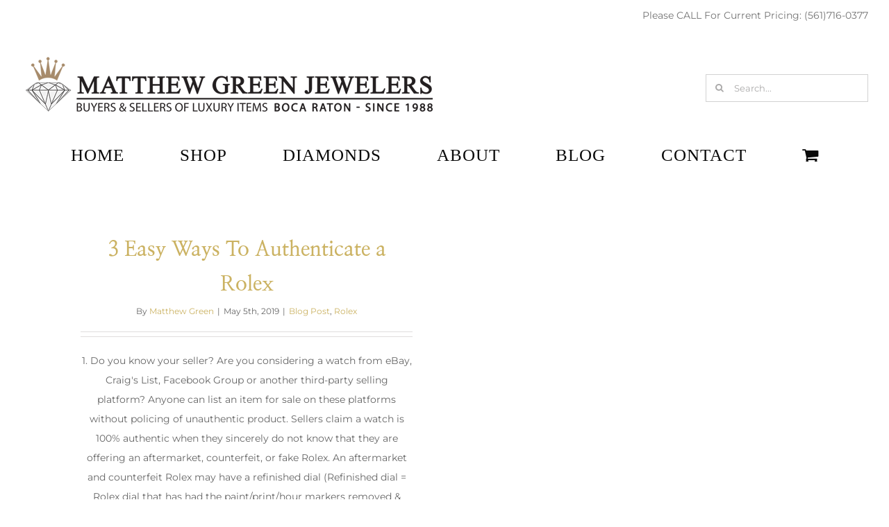

--- FILE ---
content_type: text/html; charset=utf-8
request_url: https://www.google.com/recaptcha/api2/anchor?ar=1&k=6Lfn09MUAAAAADCR3KdOk8rkgOWoygO6_QdyrV9D&co=aHR0cHM6Ly9tYXR0aGV3Z3JlZW5qZXdlbGVycy5jb206NDQz&hl=en&v=PoyoqOPhxBO7pBk68S4YbpHZ&size=invisible&anchor-ms=20000&execute-ms=30000&cb=kcoyp9r8v44f
body_size: 48657
content:
<!DOCTYPE HTML><html dir="ltr" lang="en"><head><meta http-equiv="Content-Type" content="text/html; charset=UTF-8">
<meta http-equiv="X-UA-Compatible" content="IE=edge">
<title>reCAPTCHA</title>
<style type="text/css">
/* cyrillic-ext */
@font-face {
  font-family: 'Roboto';
  font-style: normal;
  font-weight: 400;
  font-stretch: 100%;
  src: url(//fonts.gstatic.com/s/roboto/v48/KFO7CnqEu92Fr1ME7kSn66aGLdTylUAMa3GUBHMdazTgWw.woff2) format('woff2');
  unicode-range: U+0460-052F, U+1C80-1C8A, U+20B4, U+2DE0-2DFF, U+A640-A69F, U+FE2E-FE2F;
}
/* cyrillic */
@font-face {
  font-family: 'Roboto';
  font-style: normal;
  font-weight: 400;
  font-stretch: 100%;
  src: url(//fonts.gstatic.com/s/roboto/v48/KFO7CnqEu92Fr1ME7kSn66aGLdTylUAMa3iUBHMdazTgWw.woff2) format('woff2');
  unicode-range: U+0301, U+0400-045F, U+0490-0491, U+04B0-04B1, U+2116;
}
/* greek-ext */
@font-face {
  font-family: 'Roboto';
  font-style: normal;
  font-weight: 400;
  font-stretch: 100%;
  src: url(//fonts.gstatic.com/s/roboto/v48/KFO7CnqEu92Fr1ME7kSn66aGLdTylUAMa3CUBHMdazTgWw.woff2) format('woff2');
  unicode-range: U+1F00-1FFF;
}
/* greek */
@font-face {
  font-family: 'Roboto';
  font-style: normal;
  font-weight: 400;
  font-stretch: 100%;
  src: url(//fonts.gstatic.com/s/roboto/v48/KFO7CnqEu92Fr1ME7kSn66aGLdTylUAMa3-UBHMdazTgWw.woff2) format('woff2');
  unicode-range: U+0370-0377, U+037A-037F, U+0384-038A, U+038C, U+038E-03A1, U+03A3-03FF;
}
/* math */
@font-face {
  font-family: 'Roboto';
  font-style: normal;
  font-weight: 400;
  font-stretch: 100%;
  src: url(//fonts.gstatic.com/s/roboto/v48/KFO7CnqEu92Fr1ME7kSn66aGLdTylUAMawCUBHMdazTgWw.woff2) format('woff2');
  unicode-range: U+0302-0303, U+0305, U+0307-0308, U+0310, U+0312, U+0315, U+031A, U+0326-0327, U+032C, U+032F-0330, U+0332-0333, U+0338, U+033A, U+0346, U+034D, U+0391-03A1, U+03A3-03A9, U+03B1-03C9, U+03D1, U+03D5-03D6, U+03F0-03F1, U+03F4-03F5, U+2016-2017, U+2034-2038, U+203C, U+2040, U+2043, U+2047, U+2050, U+2057, U+205F, U+2070-2071, U+2074-208E, U+2090-209C, U+20D0-20DC, U+20E1, U+20E5-20EF, U+2100-2112, U+2114-2115, U+2117-2121, U+2123-214F, U+2190, U+2192, U+2194-21AE, U+21B0-21E5, U+21F1-21F2, U+21F4-2211, U+2213-2214, U+2216-22FF, U+2308-230B, U+2310, U+2319, U+231C-2321, U+2336-237A, U+237C, U+2395, U+239B-23B7, U+23D0, U+23DC-23E1, U+2474-2475, U+25AF, U+25B3, U+25B7, U+25BD, U+25C1, U+25CA, U+25CC, U+25FB, U+266D-266F, U+27C0-27FF, U+2900-2AFF, U+2B0E-2B11, U+2B30-2B4C, U+2BFE, U+3030, U+FF5B, U+FF5D, U+1D400-1D7FF, U+1EE00-1EEFF;
}
/* symbols */
@font-face {
  font-family: 'Roboto';
  font-style: normal;
  font-weight: 400;
  font-stretch: 100%;
  src: url(//fonts.gstatic.com/s/roboto/v48/KFO7CnqEu92Fr1ME7kSn66aGLdTylUAMaxKUBHMdazTgWw.woff2) format('woff2');
  unicode-range: U+0001-000C, U+000E-001F, U+007F-009F, U+20DD-20E0, U+20E2-20E4, U+2150-218F, U+2190, U+2192, U+2194-2199, U+21AF, U+21E6-21F0, U+21F3, U+2218-2219, U+2299, U+22C4-22C6, U+2300-243F, U+2440-244A, U+2460-24FF, U+25A0-27BF, U+2800-28FF, U+2921-2922, U+2981, U+29BF, U+29EB, U+2B00-2BFF, U+4DC0-4DFF, U+FFF9-FFFB, U+10140-1018E, U+10190-1019C, U+101A0, U+101D0-101FD, U+102E0-102FB, U+10E60-10E7E, U+1D2C0-1D2D3, U+1D2E0-1D37F, U+1F000-1F0FF, U+1F100-1F1AD, U+1F1E6-1F1FF, U+1F30D-1F30F, U+1F315, U+1F31C, U+1F31E, U+1F320-1F32C, U+1F336, U+1F378, U+1F37D, U+1F382, U+1F393-1F39F, U+1F3A7-1F3A8, U+1F3AC-1F3AF, U+1F3C2, U+1F3C4-1F3C6, U+1F3CA-1F3CE, U+1F3D4-1F3E0, U+1F3ED, U+1F3F1-1F3F3, U+1F3F5-1F3F7, U+1F408, U+1F415, U+1F41F, U+1F426, U+1F43F, U+1F441-1F442, U+1F444, U+1F446-1F449, U+1F44C-1F44E, U+1F453, U+1F46A, U+1F47D, U+1F4A3, U+1F4B0, U+1F4B3, U+1F4B9, U+1F4BB, U+1F4BF, U+1F4C8-1F4CB, U+1F4D6, U+1F4DA, U+1F4DF, U+1F4E3-1F4E6, U+1F4EA-1F4ED, U+1F4F7, U+1F4F9-1F4FB, U+1F4FD-1F4FE, U+1F503, U+1F507-1F50B, U+1F50D, U+1F512-1F513, U+1F53E-1F54A, U+1F54F-1F5FA, U+1F610, U+1F650-1F67F, U+1F687, U+1F68D, U+1F691, U+1F694, U+1F698, U+1F6AD, U+1F6B2, U+1F6B9-1F6BA, U+1F6BC, U+1F6C6-1F6CF, U+1F6D3-1F6D7, U+1F6E0-1F6EA, U+1F6F0-1F6F3, U+1F6F7-1F6FC, U+1F700-1F7FF, U+1F800-1F80B, U+1F810-1F847, U+1F850-1F859, U+1F860-1F887, U+1F890-1F8AD, U+1F8B0-1F8BB, U+1F8C0-1F8C1, U+1F900-1F90B, U+1F93B, U+1F946, U+1F984, U+1F996, U+1F9E9, U+1FA00-1FA6F, U+1FA70-1FA7C, U+1FA80-1FA89, U+1FA8F-1FAC6, U+1FACE-1FADC, U+1FADF-1FAE9, U+1FAF0-1FAF8, U+1FB00-1FBFF;
}
/* vietnamese */
@font-face {
  font-family: 'Roboto';
  font-style: normal;
  font-weight: 400;
  font-stretch: 100%;
  src: url(//fonts.gstatic.com/s/roboto/v48/KFO7CnqEu92Fr1ME7kSn66aGLdTylUAMa3OUBHMdazTgWw.woff2) format('woff2');
  unicode-range: U+0102-0103, U+0110-0111, U+0128-0129, U+0168-0169, U+01A0-01A1, U+01AF-01B0, U+0300-0301, U+0303-0304, U+0308-0309, U+0323, U+0329, U+1EA0-1EF9, U+20AB;
}
/* latin-ext */
@font-face {
  font-family: 'Roboto';
  font-style: normal;
  font-weight: 400;
  font-stretch: 100%;
  src: url(//fonts.gstatic.com/s/roboto/v48/KFO7CnqEu92Fr1ME7kSn66aGLdTylUAMa3KUBHMdazTgWw.woff2) format('woff2');
  unicode-range: U+0100-02BA, U+02BD-02C5, U+02C7-02CC, U+02CE-02D7, U+02DD-02FF, U+0304, U+0308, U+0329, U+1D00-1DBF, U+1E00-1E9F, U+1EF2-1EFF, U+2020, U+20A0-20AB, U+20AD-20C0, U+2113, U+2C60-2C7F, U+A720-A7FF;
}
/* latin */
@font-face {
  font-family: 'Roboto';
  font-style: normal;
  font-weight: 400;
  font-stretch: 100%;
  src: url(//fonts.gstatic.com/s/roboto/v48/KFO7CnqEu92Fr1ME7kSn66aGLdTylUAMa3yUBHMdazQ.woff2) format('woff2');
  unicode-range: U+0000-00FF, U+0131, U+0152-0153, U+02BB-02BC, U+02C6, U+02DA, U+02DC, U+0304, U+0308, U+0329, U+2000-206F, U+20AC, U+2122, U+2191, U+2193, U+2212, U+2215, U+FEFF, U+FFFD;
}
/* cyrillic-ext */
@font-face {
  font-family: 'Roboto';
  font-style: normal;
  font-weight: 500;
  font-stretch: 100%;
  src: url(//fonts.gstatic.com/s/roboto/v48/KFO7CnqEu92Fr1ME7kSn66aGLdTylUAMa3GUBHMdazTgWw.woff2) format('woff2');
  unicode-range: U+0460-052F, U+1C80-1C8A, U+20B4, U+2DE0-2DFF, U+A640-A69F, U+FE2E-FE2F;
}
/* cyrillic */
@font-face {
  font-family: 'Roboto';
  font-style: normal;
  font-weight: 500;
  font-stretch: 100%;
  src: url(//fonts.gstatic.com/s/roboto/v48/KFO7CnqEu92Fr1ME7kSn66aGLdTylUAMa3iUBHMdazTgWw.woff2) format('woff2');
  unicode-range: U+0301, U+0400-045F, U+0490-0491, U+04B0-04B1, U+2116;
}
/* greek-ext */
@font-face {
  font-family: 'Roboto';
  font-style: normal;
  font-weight: 500;
  font-stretch: 100%;
  src: url(//fonts.gstatic.com/s/roboto/v48/KFO7CnqEu92Fr1ME7kSn66aGLdTylUAMa3CUBHMdazTgWw.woff2) format('woff2');
  unicode-range: U+1F00-1FFF;
}
/* greek */
@font-face {
  font-family: 'Roboto';
  font-style: normal;
  font-weight: 500;
  font-stretch: 100%;
  src: url(//fonts.gstatic.com/s/roboto/v48/KFO7CnqEu92Fr1ME7kSn66aGLdTylUAMa3-UBHMdazTgWw.woff2) format('woff2');
  unicode-range: U+0370-0377, U+037A-037F, U+0384-038A, U+038C, U+038E-03A1, U+03A3-03FF;
}
/* math */
@font-face {
  font-family: 'Roboto';
  font-style: normal;
  font-weight: 500;
  font-stretch: 100%;
  src: url(//fonts.gstatic.com/s/roboto/v48/KFO7CnqEu92Fr1ME7kSn66aGLdTylUAMawCUBHMdazTgWw.woff2) format('woff2');
  unicode-range: U+0302-0303, U+0305, U+0307-0308, U+0310, U+0312, U+0315, U+031A, U+0326-0327, U+032C, U+032F-0330, U+0332-0333, U+0338, U+033A, U+0346, U+034D, U+0391-03A1, U+03A3-03A9, U+03B1-03C9, U+03D1, U+03D5-03D6, U+03F0-03F1, U+03F4-03F5, U+2016-2017, U+2034-2038, U+203C, U+2040, U+2043, U+2047, U+2050, U+2057, U+205F, U+2070-2071, U+2074-208E, U+2090-209C, U+20D0-20DC, U+20E1, U+20E5-20EF, U+2100-2112, U+2114-2115, U+2117-2121, U+2123-214F, U+2190, U+2192, U+2194-21AE, U+21B0-21E5, U+21F1-21F2, U+21F4-2211, U+2213-2214, U+2216-22FF, U+2308-230B, U+2310, U+2319, U+231C-2321, U+2336-237A, U+237C, U+2395, U+239B-23B7, U+23D0, U+23DC-23E1, U+2474-2475, U+25AF, U+25B3, U+25B7, U+25BD, U+25C1, U+25CA, U+25CC, U+25FB, U+266D-266F, U+27C0-27FF, U+2900-2AFF, U+2B0E-2B11, U+2B30-2B4C, U+2BFE, U+3030, U+FF5B, U+FF5D, U+1D400-1D7FF, U+1EE00-1EEFF;
}
/* symbols */
@font-face {
  font-family: 'Roboto';
  font-style: normal;
  font-weight: 500;
  font-stretch: 100%;
  src: url(//fonts.gstatic.com/s/roboto/v48/KFO7CnqEu92Fr1ME7kSn66aGLdTylUAMaxKUBHMdazTgWw.woff2) format('woff2');
  unicode-range: U+0001-000C, U+000E-001F, U+007F-009F, U+20DD-20E0, U+20E2-20E4, U+2150-218F, U+2190, U+2192, U+2194-2199, U+21AF, U+21E6-21F0, U+21F3, U+2218-2219, U+2299, U+22C4-22C6, U+2300-243F, U+2440-244A, U+2460-24FF, U+25A0-27BF, U+2800-28FF, U+2921-2922, U+2981, U+29BF, U+29EB, U+2B00-2BFF, U+4DC0-4DFF, U+FFF9-FFFB, U+10140-1018E, U+10190-1019C, U+101A0, U+101D0-101FD, U+102E0-102FB, U+10E60-10E7E, U+1D2C0-1D2D3, U+1D2E0-1D37F, U+1F000-1F0FF, U+1F100-1F1AD, U+1F1E6-1F1FF, U+1F30D-1F30F, U+1F315, U+1F31C, U+1F31E, U+1F320-1F32C, U+1F336, U+1F378, U+1F37D, U+1F382, U+1F393-1F39F, U+1F3A7-1F3A8, U+1F3AC-1F3AF, U+1F3C2, U+1F3C4-1F3C6, U+1F3CA-1F3CE, U+1F3D4-1F3E0, U+1F3ED, U+1F3F1-1F3F3, U+1F3F5-1F3F7, U+1F408, U+1F415, U+1F41F, U+1F426, U+1F43F, U+1F441-1F442, U+1F444, U+1F446-1F449, U+1F44C-1F44E, U+1F453, U+1F46A, U+1F47D, U+1F4A3, U+1F4B0, U+1F4B3, U+1F4B9, U+1F4BB, U+1F4BF, U+1F4C8-1F4CB, U+1F4D6, U+1F4DA, U+1F4DF, U+1F4E3-1F4E6, U+1F4EA-1F4ED, U+1F4F7, U+1F4F9-1F4FB, U+1F4FD-1F4FE, U+1F503, U+1F507-1F50B, U+1F50D, U+1F512-1F513, U+1F53E-1F54A, U+1F54F-1F5FA, U+1F610, U+1F650-1F67F, U+1F687, U+1F68D, U+1F691, U+1F694, U+1F698, U+1F6AD, U+1F6B2, U+1F6B9-1F6BA, U+1F6BC, U+1F6C6-1F6CF, U+1F6D3-1F6D7, U+1F6E0-1F6EA, U+1F6F0-1F6F3, U+1F6F7-1F6FC, U+1F700-1F7FF, U+1F800-1F80B, U+1F810-1F847, U+1F850-1F859, U+1F860-1F887, U+1F890-1F8AD, U+1F8B0-1F8BB, U+1F8C0-1F8C1, U+1F900-1F90B, U+1F93B, U+1F946, U+1F984, U+1F996, U+1F9E9, U+1FA00-1FA6F, U+1FA70-1FA7C, U+1FA80-1FA89, U+1FA8F-1FAC6, U+1FACE-1FADC, U+1FADF-1FAE9, U+1FAF0-1FAF8, U+1FB00-1FBFF;
}
/* vietnamese */
@font-face {
  font-family: 'Roboto';
  font-style: normal;
  font-weight: 500;
  font-stretch: 100%;
  src: url(//fonts.gstatic.com/s/roboto/v48/KFO7CnqEu92Fr1ME7kSn66aGLdTylUAMa3OUBHMdazTgWw.woff2) format('woff2');
  unicode-range: U+0102-0103, U+0110-0111, U+0128-0129, U+0168-0169, U+01A0-01A1, U+01AF-01B0, U+0300-0301, U+0303-0304, U+0308-0309, U+0323, U+0329, U+1EA0-1EF9, U+20AB;
}
/* latin-ext */
@font-face {
  font-family: 'Roboto';
  font-style: normal;
  font-weight: 500;
  font-stretch: 100%;
  src: url(//fonts.gstatic.com/s/roboto/v48/KFO7CnqEu92Fr1ME7kSn66aGLdTylUAMa3KUBHMdazTgWw.woff2) format('woff2');
  unicode-range: U+0100-02BA, U+02BD-02C5, U+02C7-02CC, U+02CE-02D7, U+02DD-02FF, U+0304, U+0308, U+0329, U+1D00-1DBF, U+1E00-1E9F, U+1EF2-1EFF, U+2020, U+20A0-20AB, U+20AD-20C0, U+2113, U+2C60-2C7F, U+A720-A7FF;
}
/* latin */
@font-face {
  font-family: 'Roboto';
  font-style: normal;
  font-weight: 500;
  font-stretch: 100%;
  src: url(//fonts.gstatic.com/s/roboto/v48/KFO7CnqEu92Fr1ME7kSn66aGLdTylUAMa3yUBHMdazQ.woff2) format('woff2');
  unicode-range: U+0000-00FF, U+0131, U+0152-0153, U+02BB-02BC, U+02C6, U+02DA, U+02DC, U+0304, U+0308, U+0329, U+2000-206F, U+20AC, U+2122, U+2191, U+2193, U+2212, U+2215, U+FEFF, U+FFFD;
}
/* cyrillic-ext */
@font-face {
  font-family: 'Roboto';
  font-style: normal;
  font-weight: 900;
  font-stretch: 100%;
  src: url(//fonts.gstatic.com/s/roboto/v48/KFO7CnqEu92Fr1ME7kSn66aGLdTylUAMa3GUBHMdazTgWw.woff2) format('woff2');
  unicode-range: U+0460-052F, U+1C80-1C8A, U+20B4, U+2DE0-2DFF, U+A640-A69F, U+FE2E-FE2F;
}
/* cyrillic */
@font-face {
  font-family: 'Roboto';
  font-style: normal;
  font-weight: 900;
  font-stretch: 100%;
  src: url(//fonts.gstatic.com/s/roboto/v48/KFO7CnqEu92Fr1ME7kSn66aGLdTylUAMa3iUBHMdazTgWw.woff2) format('woff2');
  unicode-range: U+0301, U+0400-045F, U+0490-0491, U+04B0-04B1, U+2116;
}
/* greek-ext */
@font-face {
  font-family: 'Roboto';
  font-style: normal;
  font-weight: 900;
  font-stretch: 100%;
  src: url(//fonts.gstatic.com/s/roboto/v48/KFO7CnqEu92Fr1ME7kSn66aGLdTylUAMa3CUBHMdazTgWw.woff2) format('woff2');
  unicode-range: U+1F00-1FFF;
}
/* greek */
@font-face {
  font-family: 'Roboto';
  font-style: normal;
  font-weight: 900;
  font-stretch: 100%;
  src: url(//fonts.gstatic.com/s/roboto/v48/KFO7CnqEu92Fr1ME7kSn66aGLdTylUAMa3-UBHMdazTgWw.woff2) format('woff2');
  unicode-range: U+0370-0377, U+037A-037F, U+0384-038A, U+038C, U+038E-03A1, U+03A3-03FF;
}
/* math */
@font-face {
  font-family: 'Roboto';
  font-style: normal;
  font-weight: 900;
  font-stretch: 100%;
  src: url(//fonts.gstatic.com/s/roboto/v48/KFO7CnqEu92Fr1ME7kSn66aGLdTylUAMawCUBHMdazTgWw.woff2) format('woff2');
  unicode-range: U+0302-0303, U+0305, U+0307-0308, U+0310, U+0312, U+0315, U+031A, U+0326-0327, U+032C, U+032F-0330, U+0332-0333, U+0338, U+033A, U+0346, U+034D, U+0391-03A1, U+03A3-03A9, U+03B1-03C9, U+03D1, U+03D5-03D6, U+03F0-03F1, U+03F4-03F5, U+2016-2017, U+2034-2038, U+203C, U+2040, U+2043, U+2047, U+2050, U+2057, U+205F, U+2070-2071, U+2074-208E, U+2090-209C, U+20D0-20DC, U+20E1, U+20E5-20EF, U+2100-2112, U+2114-2115, U+2117-2121, U+2123-214F, U+2190, U+2192, U+2194-21AE, U+21B0-21E5, U+21F1-21F2, U+21F4-2211, U+2213-2214, U+2216-22FF, U+2308-230B, U+2310, U+2319, U+231C-2321, U+2336-237A, U+237C, U+2395, U+239B-23B7, U+23D0, U+23DC-23E1, U+2474-2475, U+25AF, U+25B3, U+25B7, U+25BD, U+25C1, U+25CA, U+25CC, U+25FB, U+266D-266F, U+27C0-27FF, U+2900-2AFF, U+2B0E-2B11, U+2B30-2B4C, U+2BFE, U+3030, U+FF5B, U+FF5D, U+1D400-1D7FF, U+1EE00-1EEFF;
}
/* symbols */
@font-face {
  font-family: 'Roboto';
  font-style: normal;
  font-weight: 900;
  font-stretch: 100%;
  src: url(//fonts.gstatic.com/s/roboto/v48/KFO7CnqEu92Fr1ME7kSn66aGLdTylUAMaxKUBHMdazTgWw.woff2) format('woff2');
  unicode-range: U+0001-000C, U+000E-001F, U+007F-009F, U+20DD-20E0, U+20E2-20E4, U+2150-218F, U+2190, U+2192, U+2194-2199, U+21AF, U+21E6-21F0, U+21F3, U+2218-2219, U+2299, U+22C4-22C6, U+2300-243F, U+2440-244A, U+2460-24FF, U+25A0-27BF, U+2800-28FF, U+2921-2922, U+2981, U+29BF, U+29EB, U+2B00-2BFF, U+4DC0-4DFF, U+FFF9-FFFB, U+10140-1018E, U+10190-1019C, U+101A0, U+101D0-101FD, U+102E0-102FB, U+10E60-10E7E, U+1D2C0-1D2D3, U+1D2E0-1D37F, U+1F000-1F0FF, U+1F100-1F1AD, U+1F1E6-1F1FF, U+1F30D-1F30F, U+1F315, U+1F31C, U+1F31E, U+1F320-1F32C, U+1F336, U+1F378, U+1F37D, U+1F382, U+1F393-1F39F, U+1F3A7-1F3A8, U+1F3AC-1F3AF, U+1F3C2, U+1F3C4-1F3C6, U+1F3CA-1F3CE, U+1F3D4-1F3E0, U+1F3ED, U+1F3F1-1F3F3, U+1F3F5-1F3F7, U+1F408, U+1F415, U+1F41F, U+1F426, U+1F43F, U+1F441-1F442, U+1F444, U+1F446-1F449, U+1F44C-1F44E, U+1F453, U+1F46A, U+1F47D, U+1F4A3, U+1F4B0, U+1F4B3, U+1F4B9, U+1F4BB, U+1F4BF, U+1F4C8-1F4CB, U+1F4D6, U+1F4DA, U+1F4DF, U+1F4E3-1F4E6, U+1F4EA-1F4ED, U+1F4F7, U+1F4F9-1F4FB, U+1F4FD-1F4FE, U+1F503, U+1F507-1F50B, U+1F50D, U+1F512-1F513, U+1F53E-1F54A, U+1F54F-1F5FA, U+1F610, U+1F650-1F67F, U+1F687, U+1F68D, U+1F691, U+1F694, U+1F698, U+1F6AD, U+1F6B2, U+1F6B9-1F6BA, U+1F6BC, U+1F6C6-1F6CF, U+1F6D3-1F6D7, U+1F6E0-1F6EA, U+1F6F0-1F6F3, U+1F6F7-1F6FC, U+1F700-1F7FF, U+1F800-1F80B, U+1F810-1F847, U+1F850-1F859, U+1F860-1F887, U+1F890-1F8AD, U+1F8B0-1F8BB, U+1F8C0-1F8C1, U+1F900-1F90B, U+1F93B, U+1F946, U+1F984, U+1F996, U+1F9E9, U+1FA00-1FA6F, U+1FA70-1FA7C, U+1FA80-1FA89, U+1FA8F-1FAC6, U+1FACE-1FADC, U+1FADF-1FAE9, U+1FAF0-1FAF8, U+1FB00-1FBFF;
}
/* vietnamese */
@font-face {
  font-family: 'Roboto';
  font-style: normal;
  font-weight: 900;
  font-stretch: 100%;
  src: url(//fonts.gstatic.com/s/roboto/v48/KFO7CnqEu92Fr1ME7kSn66aGLdTylUAMa3OUBHMdazTgWw.woff2) format('woff2');
  unicode-range: U+0102-0103, U+0110-0111, U+0128-0129, U+0168-0169, U+01A0-01A1, U+01AF-01B0, U+0300-0301, U+0303-0304, U+0308-0309, U+0323, U+0329, U+1EA0-1EF9, U+20AB;
}
/* latin-ext */
@font-face {
  font-family: 'Roboto';
  font-style: normal;
  font-weight: 900;
  font-stretch: 100%;
  src: url(//fonts.gstatic.com/s/roboto/v48/KFO7CnqEu92Fr1ME7kSn66aGLdTylUAMa3KUBHMdazTgWw.woff2) format('woff2');
  unicode-range: U+0100-02BA, U+02BD-02C5, U+02C7-02CC, U+02CE-02D7, U+02DD-02FF, U+0304, U+0308, U+0329, U+1D00-1DBF, U+1E00-1E9F, U+1EF2-1EFF, U+2020, U+20A0-20AB, U+20AD-20C0, U+2113, U+2C60-2C7F, U+A720-A7FF;
}
/* latin */
@font-face {
  font-family: 'Roboto';
  font-style: normal;
  font-weight: 900;
  font-stretch: 100%;
  src: url(//fonts.gstatic.com/s/roboto/v48/KFO7CnqEu92Fr1ME7kSn66aGLdTylUAMa3yUBHMdazQ.woff2) format('woff2');
  unicode-range: U+0000-00FF, U+0131, U+0152-0153, U+02BB-02BC, U+02C6, U+02DA, U+02DC, U+0304, U+0308, U+0329, U+2000-206F, U+20AC, U+2122, U+2191, U+2193, U+2212, U+2215, U+FEFF, U+FFFD;
}

</style>
<link rel="stylesheet" type="text/css" href="https://www.gstatic.com/recaptcha/releases/PoyoqOPhxBO7pBk68S4YbpHZ/styles__ltr.css">
<script nonce="w5U-576OK4oKgX1bVntCcg" type="text/javascript">window['__recaptcha_api'] = 'https://www.google.com/recaptcha/api2/';</script>
<script type="text/javascript" src="https://www.gstatic.com/recaptcha/releases/PoyoqOPhxBO7pBk68S4YbpHZ/recaptcha__en.js" nonce="w5U-576OK4oKgX1bVntCcg">
      
    </script></head>
<body><div id="rc-anchor-alert" class="rc-anchor-alert"></div>
<input type="hidden" id="recaptcha-token" value="[base64]">
<script type="text/javascript" nonce="w5U-576OK4oKgX1bVntCcg">
      recaptcha.anchor.Main.init("[\x22ainput\x22,[\x22bgdata\x22,\x22\x22,\[base64]/[base64]/UltIKytdPWE6KGE8MjA0OD9SW0grK109YT4+NnwxOTI6KChhJjY0NTEyKT09NTUyOTYmJnErMTxoLmxlbmd0aCYmKGguY2hhckNvZGVBdChxKzEpJjY0NTEyKT09NTYzMjA/[base64]/MjU1OlI/[base64]/[base64]/[base64]/[base64]/[base64]/[base64]/[base64]/[base64]/[base64]/[base64]\x22,\[base64]\\u003d\x22,\x22wrXCt8KLfsOzccOUw5zCu8KDHsOFEsKYw7Yewos+wp7CiMKRw54hwp5Hw6TDhcKTIMKRWcKRZBzDlMKdw50FFFXCksOOAH3DhRLDtWLCnHIRfxTCqRTDjWVpOkZVY8OcZMOjw5xoN1TCjxtMAcKGbjZ8wo8Hw6bDkMKmMsKwwoPCvMKfw7NBw6ZaNcK8E3/DvcONT8Onw5TDixfClcO1wo4GGsO/GQ7CksOhEHZgHcOLw47CmQzDjsOgBE4HwonDumbCucOWwrzDq8ONfxbDh8Kcwq7CvHvCnWYcw6rDlsKpwroyw6g+wqzCrsKSwpLDrVfDqcKTwpnDn0t7wqhpw7URw5nDusK8esKBw58JCMOMX8KRaA/CjMKZwoATw7fCtj3CmDoDSAzCniIbwoLDgDc7dyfCuxTCp8ODf8KBwo8aRhzDh8KnP3g5w6DCm8OOw4TCtMKfRMOwwpFzNlvCucOtRGMyw47Crl7ChcKbw4jDvWzDgkXCg8KhdXdyO8Krw7weBmnDs8K6wr4rMGDCvsKLQsKQDjgIDsK/[base64]/wphJfyJ2UHRVwoMlw7TDusK+K8KjwpjDkE/Cu8OMNMOew7djw5ENw6w4bExJTBvDsBNWYsKkwolodjzDrsOXYk9+w6NhQcOwAsO0Zw00w7MxH8O2w5bClsKiZw/Cg8OmGmwzw7Q6Qy17dsK+wqLCn3BjPMOtw7bCrMKVwpvDuBXChcOew7XDlMOdR8O8woXDvsO3DsKewrvDk8OXw4ASdMOvwqwZw4jCnixIwrs4w5scwrE/WAXCuy1Lw78dRMOfZsOifcKVw6ZUA8KcUMKgw4TCk8OJTcKDw7XCuSkdbinCmU3DmxbCscKhwoFawrISwoEvNsKdwrJCw5RnDULCg8OUwqPCq8OdwqPDi8OLwo/Dl3TCj8KIw7FMw6IIw7DDiELCkA3CkCgoe8Omw4Rhw5TDihjDmFbCgTMLAVzDnmbDrWQHw5wuRU7Ch8OPw6/DvMOcwqtzDMOoEcO0L8O4TcKjwoUbw54tAcOlw4Qbwo/DvXwMLsOndsO4F8KRNgPCoMKMDQHCu8KNwqrCsVTCg3MwU8Okwq7ChSwkWBx/wpvCpcOMwo4rw7ECwr3Cuy4ow5/[base64]/DqsKBw4bDsBHCuMKEw5VLwr/DtTBDLV40A3NAw5MNw5nCmC7CmQvDqVBsw5pKE0YUEAnDncOaGMOQw6NYEiVsST3DpcKMexx5XkcHY8OXSsKOMA4mcQLChMOuf8KaFmBVbBBmQDdAw63DkQhJO8KHwpjCmR/CqDB2w6orwogSOmcMw7zCskzCmHrDocO7w4wew7wgSsOvw4EDwofCk8KGFnnCgcO5ZsK2NMKYwr/CtcOfw4LDhQ/DmQU9OUjCpAlCKV/Cp8Ogw5Y6wr/[base64]/[base64]/[base64]/Cj8KFO8OowoU4wq3Du8K4wqvCtcKSOhoQwpVoX1TDrnLCoV7CtBLDjEbDjcOYSCYbw5jCh1bDoHAARSnCqcOGO8OtwoXCsMKRA8O7w5jDjcOKw7xIWWY+Z2o8ZxAYw6HDv8Oiw6/DvFIkch45wqXCvBxGeMOMfUZqbsOqB3gVbgLCrMONwogJCljDpkzDm1XChcO8cMOFw5g/X8Ouw6nDvkzCqBXClzLDicKqIH0cwoxhwq3CmVTDuSotw6NjEnsbKsKcBsO6w7bCksOBRXfDu8KaXsO5wrUmRcKtw7oCw4TDvzIrfsKKSSR7T8Ofwq1rw7/CkQ/CqX4VbWTDm8K1wrUUwqPCr37Cs8KGwpF+w4MLAALCogZuwqHCk8KrO8KEw5lFw756a8O/VFAkw6bCjCjDhcO1w7wdSnIjUFXCmlPCkBQ9wpjDrT3Cp8Omb1jCmcKQf3jCrcORDR5nwr7DvMKRwo/[base64]/Z8OxwrAfYi5Gw77DuGjDo8KWQMK8ISvDqcKbw6/DpX8DwoN0WcOZw4sfw6R3FsKvcsOmwp13Ck1fZcO6wp1jEsKvw4rDtcKBF8K5J8KTwq3CjFN3ORQWwphqaF/ChD/DlkMJwpTDpxoJSMOnw6HCjMOswro9wobCjENTT8OSXcKxwrNRw5/DvMOEwrjCpsK2w7/CrcKAbXHCtDN4YsOFFV0nMsO+OcKYwp7DqMOVQgjCsHzDvQPCix1VwpBGw58bJcOlwrbDrjwGPkFHw4AoPn9gwpDCm0pyw7AmwodHwokpIcKESy8pw5HDlG/Cu8O4wozCisOwwot0ASTCnkc/w5zCpMO7wo1zwosBwpDDtHbDh1fCpsOHVcK5wrA/SzBNU8OqTsK5aH9JfX5ZeMOUH8OhSMOzwoFYFTZBwofCtcK7Z8OXBMOkwrXCsMKlw6TCgUnDkikCdcO/WMKuP8OjKMOSB8KEwoMOwrxQw4nDvcOqaQZLf8Kiw43Ch3HDvWhJN8KoPhoCEm3DsGAeQWDDlSDDpMKUw6/CjFJOwqDCiWhUSnF4dMO8w58+w5NYwr5HIXLDs14lwpcdV0fCjEvDg1vDtsK8w6nCgREzGMOkwqTCl8OcIUNMY3Zgw5YePMOdwpPCo21XwqBAaxs+w5BLw6PCoz0NUTYSw7weccK2LsKwwoXDj8K5w7t4w6/[base64]/Ci2lfwpPDssKHTiEiXMK5RGnDtRTCt8OVC8OxIUbCt03CvsKXdsKLwo1xwoLCrsKwImDCocOQYz1NwqdDHRrDo0/DiivDr2LCv3VFw6wgw51+w5t/[base64]/DtgzCvWLCuVTDm0zDlG/Du2QgDz3Dn1rCs21NccKrwp1Wwr4qwrZgwqUTwoJZZ8KlIRrDnhN0TcKcwr4NbTBVw7N0MsKqw59gw4zCrcOAwrZIFcOowroODcOfwpDDrsKdwrfCtzV2w4LDsjcgJcKMK8KyZMKmw6BqwokLw5pUYV/Cg8O2A2DCjsKmJUBWw5rCkQQFe3bCq8OTw6ogw6UCOTFbZMOnwp3DkEbDoMOMd8KOVsKrPMOUfjTCiMKqw6rDkQIvw6nDv8KrwrHDix95wrjCqMKbwppNwpZAw57DvEc6NkbClsKXTcOUw64Dw7rDgQvCjHAfw74uw73CqDzDoHBJAcO/PHDDk8ONMArDuQBiIcKGw4/DgMK7WcKua0BIw5t7eMKKw4HChcKuw5bCn8KFXBshwprCrjJsJcK/w5TClClsEmvDqMKTwpgJw4nDswdiKMK0w6HClwHDrxB9wqDDu8OJw6bCk8OTw7h+RcOxV3Q0acKYQ1ZGaUBxw4fCthZFwoxmwqJzw6vCmCR3worDvTguwrlZwrlTYATDtsKpwotOw7ptPx9bw59pw67DnsKAMwJELk/DikLCp8K8wr7DlQU2w5kGw7vDjzPDgMK8w7nCtVM7w59dw6shcsO/wqDDsj7Do003ZnhFwqDCozTDvDjCmQ5HwqjCmTHDrUYxw7R9w6rDngPDusKCbMKRwpnDvcOtw6o0PmV2w5VLFcKuwozCjETClcKuw406wpXCjsOpw43CigFqw4vDhi5pOsORESRKwrzDlcOBw4/DlB9xVMOOAcOdw69xXsOFMF5iwqUxYMOdw7gPw4NPw5fCimgHw5/Dp8Kcw6vCmcOpCEEXCcO3NRjDiWPDvCUbwrvDucKDw7bDvBjDpMKZIw/[base64]/Cv8ODAcOuw75iwq3DiMOXw4Ygw4TCt1DDusOXVG5zwqvCo0I+LcKOOcOPwobCmcOAw7XDqjbCs8KeR2gdw7/DoUvCin/DqGrDm8KKwoF6wpbCvMK0wqVxfyUTB8OOT20FwrrDtgRNVkZ0aMOqSMKvwoLDvSI7wqLDtRE7w4nDm8ODw5pIwqvCrGLCoHHCs8KhEcKKMsOiw5UlwqNswqDCiMO3VXNhbB/CkMKxw556w7nDqB0Vw5V8LcOcwpDCncKSOMKRwqvDjsKsw6MowospMgo8wpYhHVfDl2PDnMO6SXbCj0nDpQ5BP8OQw7TDvmIIwojCr8KiPXN3w6LDosOuXMKWCwHCjh/DljJIwpF1QBDCgMOxw4IYIUjDkSrCo8OmcVjCsMKlABstCcKpFkNgwr/Dv8KHSUsZwoVBQjdJw740KFHDl8KrwoBRZsONw6nDksODMBnDk8O6w63DsUjDqsOXw5Bmw4kAMy3Ci8KPJsKbVijCt8OMNHLCh8KgwqlVb0Vrw4AtSE8sdMOawq1dwrfCvcKEw5FoSBvCr3wbwqh4wogIw6crw4s7w6bCisO+w7smWcKUSH3DvMKpw71dwp/DuS/DmsKmw4R5DXhNwpDDucOxwoEWKB54wqrCl1PCk8KufMKYwrzDsEVRwpA9w6U3wo/Dr8K0w6sYNHLDoAHCsxjDn8KwCcKXwoEjw4vDncO5HF3CoW3Ci0fCk3zCnMO1AMK/d8K+c3DDosKmw4DDmsO8eMKRw5bDisONesKVIsKdJsOxw4RBe8OHHcO/[base64]/[base64]/CmRPCqVbDvnVWTcKswrjDnBxPI2NdZztgWzdew4pzIjHDk1TDlsKew7LCnmQobEXCvyAjJ3PCl8OOw4AcYcKPeXkkwrxuVlR7w4bDiMOtwqbCpyUowq9vUB8Lwpw8w6vCmjlMwqd/OsK/wqHCkMOQw4YXw5VNI8OjwqvCocKBJMOxwpzDtlrDhRXCmMO1wpHDhTcEMQxiworDkT/[base64]/Exl9w7J1IiBGQsO+w6PDrSzDsS9Jw7zDscKiR8O9wofDtifCnMOvfsKjR2BnMMK5DBxawqFowpofw4haw5IXw6VCX8O8woQfw7jDnMORwr0twoDDmW4gXcK/acOBCsK5w6jDk1UAYcKcZsKCfXzCvFHDqHvDh09tTXbCnS4pw7vDtkTDrlwxXsKcw6jDisOWw5/CoRJ4IMOLMTIHw4xaw7LDmSfCpcKsw70bw7PDksO3UsKgGcOmYsOiSMOywq4SY8OPOi0lQsK0w4LCjMObwqHCgcKww5PDncOeMxZmOxLCkMOTBzNRbDZnfg1Gw77ClMKnJwDCnsOHOUnCm0JLwpMWw5jCqsKgw7J5BsOkwrYEXALCjMO2w4hdAEXDgHh7w7/CscOyw6XCkzLDmV3Dr8KTwo8iw4YOTjkDw6LChyPCjsOow7t8w6/CusKrdsOOwqwRwrpXwqvCrFTDscOGa2HDgMOYwpHDj8KXe8O1w79wwoxddE49bjA9Iz7Du0xhw5B9w5bDicO7w5rDrcODcMOewrQxMsO/Q8K4w4LCrXUWOAPCrHvDnUTDmMKFw5bDnMOLwqhgw5QvdBjDiiLCk3nCvxHDucOmw6FTAcOrwr5wfsOSE8OxPcKCw4bCsMKGwpwMwpZIw4jCm2kww4sCw4PDnnBmWsOcOcOGw5fDjsKZUxgKw7TDthR9JCN7YnLDlMKbdsO5QBAYB8OLQMKyw7PDjcKEw6vCgcK3RG/DmMOMecOEw47DpsOMQwPDjX4kw7DDiMKpGnfCl8Kxw5vCh3XCmcOIK8OvF8ONMsKDwp7Cj8K5FMOkwqQiw4gCCcKzw71TwrBLeAlxw6VMw63DtsKLwpJTwp3DsMOHwod/woPDlHPDgsKMwonDoWxKUMKgw6vCllZgw40gU8ONwqMcHcKtDC1xw7cZYMOEST0vw4E8wrlDwqwGbRIbMAfDpsO1dhjClg8CwqPDiMK1w43CrkHCtkXCh8Kgw6UOwprDny9EJsO6wrUCw73Cjx7DugTDisOiw4bCrDnCrcK2wrHDjWrDh8Onwo7CisKWwr/CqFtoQMKJw7QAw7XCqsObUWvCrcKRXXDDr17Dqx83wrzDqx/DsizDkMKQER/[base64]/CvjNKw7nCpx3CscO4w7sWWwcdNsKGKxrDscKcwoRuYgzCjCsowobDu8O+ecO3Z3fDu1AswqRFwoR7ccO6D8O/wrjCosOtwrshQgp4LQPDgBbDiR3Dh8Ocw5gfYsKpwqTDm1cxYGLDpkrCnMK9w4LDuTMBw6DCmMOCHsONL156w7nCjnxdw7ptTcKfwqnCrmvDuMKLwp1FPsO5w4HCnh/[base64]/Cr03DjxMAw7XDuwTCjBM3QE/[base64]/Cn8OdVhdQZ2TDscOMCA7Dnj/Drzx9WCpywq3Do2/DqWJRw6nDthk3wrRZwoQoWsOWw7dPNmbDocKuw5hlJygzF8OSw4XDqEckMSHDrhTDtcObwrlmwqPDlnHDssKUQsKNwqTDgcO/[base64]/[base64]/DiH3DrB8OworCojsQNcKjUT56A0powqPCk8KodnpwBwrClMOxw5N2w4TDhMK+WsOTQsO3w4HCqgMeFnjDozofwpExw5/[base64]/Dv8K6wqEEw6AswqvCsBfCocKHw4lpw5RGw4Jrwp9oH8K0DG/[base64]/[base64]/KsOGSCxmwp5sacKRw5bCosOUwpM/[base64]/DkMO4w4kIWUN2H8KYGT3CsTHDgQQUwpPDg8Oww7fDvgjDoj1ePh1OR8KPwpUoHsOAwr1Qwp1RaMObwp/DlMO6w7E0w47ClDlPDUnChsOBw4J5fcK5w7rDlsKvw6vCmVAfwqpkWA0OTGgiwp5vw5NLwo5fHsKJHsOkw67DgX5JK8Ojw4HDicOlFgZIwofClwrDq0fDkQHCucOVWShNE8O8YcOBw6Icw5fCqXfCrsOmw5jCn8OBw4xVIFNKacOqbiPCksK5GSUmwqdFwp/DrsKJw7vDosOxwqfClQ9ow7HCvsK1wrFMwp/[base64]/wrvCnsKOwr1+J8OcwrrChcOTMcOqfhHDssO+BgzDmXI8N8KFwoXDhsOKFsKlNsKFwoDCgRzDhAjDmTLCnyzCpcKCPBgGw6Zsw4/[base64]/CtxLCsMKBwqnCg8K4RsK0RT7DqClrwphGVMObwr43w7ARIMO6KyTCrsKfXsKPw5LDtMKAYhwTKsKyw7fDmUdcw5TCkEnCgcKvJMO6RVDDtwPDoH/Ds8OuDSHDmyguwqZFLXwIDcO2w61DKcKEw6/Do2bCi0nCrsKJw77DsmhAw6/DpzNjEcO3w6/[base64]/Ctk/Ds8KCKcOSwrjDuifCrWoofsOdV39XE8KdwqJrw7oQw5HDrsOkYQBBw4TCvnnDuMKReBZsw5vCj2HCvsKZwpfCqETCrTVgB0PDuHdvNsKww7zCrwPDjMK5QwTDpUB9C1l2bsKMeCfCpMKiwphEwqwGw4APN8K8wofDusOOwr/DulrCnXQ/LMKhB8OMESHDlsO+TR0EO8OeZmV3PT7Dm8OTwrbDpEHDkMKJw7cBw58bw6N6wogkEg/Cr8O3AMK3QcOXP8K3bMKHwr8Fw4JaagApTmoUw6zDikvDhDwAwoXCtcOSMRM5YlLDmMKaExBiAMK9NmXDs8KmHxgvw6dzw7fCvcOIVEfCp2jDiMK6wojCocK6HznCg0jCq0/CgMO5Fn7Dtx9DDgnCtD44w5XDusK6UQrCuDcEw6zDlcKkw4zCjMK/[base64]/[base64]/bcK3wovDkn0pwo/DlWPCksKZCsOOw58JLcKddABiDMKqw4Rjwq7Dhh/[base64]/asKKwqbCvHPCucKYHcOlNC/DghUmwrHCoT3CvRUuScK2woTDtiXClsKuO8KKWFk0f8O2w4wHBXXChwrDq1ZCIsOnV8OSw4/[base64]/KsOYwqnDvE0aw540FA3Crg3CtQvDvMORMgoewp/[base64]/[base64]/DisOjAsO1woh/[base64]/DgcKSwonCtcO2aTwzwrDCtlTDugA8wp/Cr8KhwqQJK8Khw6laGcK6wo4jbcKnwpjCkcO0KMO9G8Ksw7rCrkXDvsK9w40ne8OhGcKxZMOgw4rCrcOINMOBYw7DgwMsw6VGw4rDpsO5G8O1HsOlIMOpH20ObS3CshTCq8KjAzxuw5Yyw4XDpW98cS7CthhQWsOZN8K/w7XDhMOBwrXCgBbCkzDDumFqw53DrDHDtsOCw53DnRnDl8OhwplcwqdVw4gow5EeNgjCsx/Dnlkzw5jChT1+GsODwrobwrFnDMKcw7zCucOgG8KZwrXDkxLCkh/CvCbDn8K9JQg7wqlrZCYBwr3DniU0MD7Ct8KHO8KIPUDDnMObE8OVTcO8Y0XDvTfCjMKkYRECY8OTS8Kxw7PDskfDlzQTw7DDqMO9f8K7w7HDkVrDjcOBwrTCtcOAI8OfwrPDoTZgw4ZOEcKHw6fDhyhsRn/DpD5Mw5fCosK4f8Onw7DDlsKUUsKUwqdwTsOJT8K7GcKbKHQYwr1Rwq0kwqR/wpnDvkxjwq9pbT3CmXQTwrbDh8OWNQgGR1EvQyDDqMOBwqrCuBJ+w7QgPT9fPnBWwp0jfVwJI2EHEl3CoD5BwrPDhwPCv8K5w73Ch35pAkEhwqjDpGXCpMKxw4phw6FPw5XCjsKNwoEPawDChcKbwp89woRFwo/[base64]/fcOGwqItKMKsKcO9WcK/N8OeKsOkYCrDp8Krw6Vkw6LDmGbDk0vCoMKOwrcNZXcnAmPCvcO3wpDDjQHCicKmR8KdHiwgQ8KFwoICJ8OIwp0KYMO1woFnf8KDNsOMw6QgD8KyP8OIwpPChG5yw7AaeyPDu2vCt8KiwrbCiEo/AHLDncOAwp0Fw6XCqMOPw5DDhyDCsTIJFBoSBcKRw7lzRMO6woDCuMKkQMO8I8K+wpF+wpnDj3rDtsKLLSxiHwjDmMOwEcOGwojCoMKHehTDqivDt0wxw5/ClMOXwoEsw7nCvibCqVzDtSd8YyA2DMKWdsO/RsO6w7odwo0xKRLDuWo3w60uElrDpMOAwpxtRMKSwqNESUROwoZ1w5gvQcO2eB3DhWEpYcOJAVI6ZMK/wpMrw5rDnsO/Si/DgVzDlBLCusK7EATCnMKuw5TDv3zCosObwp7DsR1rw4LCmsOhPBh6wpwPw6QeGyzDvVxMYsOwwpBZwrvCoT1qwothWcOOY8KgwqTCqMK1woXDpGwuwp8Mwq3CrMKlw4HDg1rDgcK7EMKVwpTCiRRgHVEEIAHCpMK7wqdMwp1Swo0EaMKmH8KowpLDlibCuR8Tw5BvCG/Di8KhwodnL25ZI8OawpUzdcOzSk8zw5Qzw550LwzDmcOXw4nCr8K5PCwGwqPDqsKmwpPDsS/Dv2rDvWjCgsOnw498w4wLw6rDozjCiioPwpMMciLDuMOuJjjDkMO0NQHCn8ORV8KSdRHDscKGw5PCqHsdBcOUw6bCoCE3w7V9wojDrg4nw6ZqUS5+LsK6wrFBw7krwqtrDF9Xw68bwrJ5Z0waLMOsw4/Dum5Hw4lachESdm7Dn8Ksw7JkScO2AcOOAsOyDsK9wqnCjxQtw5zCn8KKa8OHw6dMTsObewdOIHxRwrhIw61cHMOHGF7DkyALMMODwpPDiMKPwqYDWB3CncObEUIJB8O/wqXDtMKLw73DhcKCwq3Dk8OZw4PCt3tBS8KPwrkbejwLw4zDkiLDlcOew5vDnsODTMOWwozCnsKkwo3CvR5lwo8LecOUwrRowq0ew6jDiMOuSWnCnwvDgDJ0wpchKcOjwq3Ds8KGIMOtw7/CgMK+w4sSCSfDtsOhwrfCpsKIPGvDplArwoPDry0mw47Ch3LCuQUEVXJGc8O/FVhiRGzDoz7CscO2w7HChMOYDUfClk7CuU0NUSjCvMONw7dbwo1ywr5two0ubgTCgUHDkcOaUcO2J8KoSTUWwoXCrF0aw4bCtlrCmsOAU8OEbAfCgsOxwrbDkcKqw74Sw4/[base64]/CiMOfMcONUH7DrcOGFC9WZ2tCV8OaJyABw5Z/[base64]/Dg8Kjwq3DscKUwrnCh0RDBsK2wrvCvGhzw67DssOQF8O4wrvDh8O/RHYUw57Chz1SwqDCrMOpJyo8CcKgQATCqcKDwo7DsDwAEMK1DmTDmcKuchwtU8O2ekxCw6zCoUc5w5h1IkLDqsK3wrXDpcOiwrvDm8OZcsKKw5fDrcKPEcOJw5XDssOdwrDCsFNLIMOOwojCosONw6V7TApDUcKMw6bDhAQsw49Zw6HCq3tDwr/[base64]/[base64]/CnFjCgQFNw6bCrHNvwq3CkcKwaMKeUR1Cwp3DucO3fELDocKrCV3DoXPCtQrDiCsNdsOxA8OCdMOXw6c4w64Bwr7CnMKmw6vChmnCucOBwrpKw5HDmk7ChHdlBUg5GmPDgsKww4YgWsOdwrxJw7MBwqRcLMKKw6fCocK0dnZZfsO+wq5Dwo/ClSJjGMOTaFnDhMO3FsKkVcOIw7RswpNXUMOBYMKxKcKbwpzDqsKJw5TCqMOSCw/Dl8Owwrsow7/Dn3Ryw6Z6wpPDvEILwrHCljlhwoLDl8OOFQouQsKNw55BMBfDj3rDhMODwpU8worDqGfDisOMw5YZYl86wrgFw77CnsKWXcKmwrnDk8K/w7Ajw6XCg8OAwoQXKMKgw6Umw4PClBs0EAkrw6DDknh5w5HCjcK7DsOCwpBDVcOPfMO5wosNwo3CpcOpw7fDmEPDqRXDrgLDpCPCo8Kff07DucOpw6FPQAzDnnXCsDvDlQ3DiFonwr/CucKne34zwqcbw7jDg8OlwpQ/PMKDUMK2w4oew5xrWcK0wr7Cl8O0w4UfQcO1RxzCpTHDl8OGBVPCi258AcOVwrIYw7/[base64]/DvT/CgsOKSBHDiwfCiFQcMsOYwpfCqcOhwpFlw5IZw7tgf8ORDcKDd8Ksw5IzesK3w4UiOSvDhsOgYsONw7bCuMKGbMORJDvDtANCw4BDfwfCqBRiHMKywqnDrGPDsWhtJMOGWWDCsTXCvMOzO8K6w7fChWMnOsK0M8KFwpNTwpHDmFbCuh05w4LCpsKcUMOZQcKyw5o/w55MScO3Gg4Ow70iEjzCn8Ktwrt0QMO2wrfDkV4fCcOrwr/Co8Onw6rDvA8UUsKLVMK2wrssYkgRw6dAwrLCkcK5wqE6Wi3CmyTDn8KIw5VuwoVcwqDCtCdWHcOQXxt2w6fDtlTDv8O5w4hNwrzCrsOjIlsBOsODwoLDmsKOM8OHw5w7w4sqwp1hPcOxwr/CqsOvwpfChcOywrRzPMKwHzvCqARtwq4ww7tLB8KjLSdjPwjCmcK/ci1NNmB4wogjwozCtQfCmyhKw7Ujd8O/R8OswpAQXsOMFlsywq3Co8KAbsOQwqDDomZ6HcKxw5zCgcK0dC7Dv8OSfMOSw7rDjsKYOMOaWMOywoTDkVUjw7cfwpHDhkBATMKxSC5Mw5jCty7CgcOrQsOQZcOPw4/CnMOZZMKQwqfDqsOFwqRhXlclwq3Cl8KRw6pubMO2cMK7wrBFJ8Oowoxyw4bDpMOofcO+w6fDjcKADXvDoV/[base64]/ChDzDhsOVA1x7AUXCgWTDgcK8wrrDsMK4Q0/[base64]/F8Krw4UZJsORwq48wqNMwqvCiMK0CcKjwrXDgMKrIMOnw5fDhMOQw7fDlknDuQdMw7NGAcOdwoLCgsKhasK7w6/DicOXCyUGw4/DnMOSC8KpUcOawogDFMOXBsKzwopbUcKjBzhPwoPDl8O2ID0vFcOpwpPCpyULDW/[base64]/CvMOlaVDDscOkwqPDm8O4ZhIUw5l6axNdIMOHOcOBRsOzwrxWw6Q5QREMw4fCmVBVwq9zw6rCtDBFwpXCmsOyw77CjQh8XXxXcybCqMOsDSUcwochZcOxw4RLeMO4NsKGw4DDpyLDtcOhw4LCryRVw57DoC/CvMKQSMKIw7PCqztpwpRjMcOKw6FZHw/CjRRJPcOAwprDpsOxw7/CpgQqwqQWDRDDjSTCnnvDnsO3QgsFw7/DkcOhwr/DqsKcwp/Cn8OwXDfCgMKnwoTDl3sKwqDCqWXDusOEQMKzwpfCocK7fw/DkULCmsK9FcOqwoPCp2FLw7vCl8O5w4VXIcKKA2PCs8K/K3Ndw4fDkDZWRMOiwrNzTMKUw5x7wrkZwpUcwp0BVsKvw6XCjsK/wpnDnMKDAEPDq2rDvU7CgAtjwoXClQkuSsKkw5pYY8KITTEmXw1qKMKhwrjDqsOgwqfCrsOxfMKGMG8VL8KAW3UXwp7DisO5w6vCq8OTw5Qvw6FHDsO/wrPDgw3DlEAow5UJw5xHwrnDpE4uPxNtwrBww4bCkMKwUmA3cMOow6M5N2BfwrRCw5UUKg05wofChmfDp1MYf8KIa0nClcO6LEhvMUHDsMOlwqTClSo8UMO/[base64]/CnwghZcOKW8OFw78rRMO0w7DCiyopw53CiMOYZB7DuBPCo8KLw5DDsQHDrmVmTsKyGCLDkWDCmMO/w7cmS8KrQxoUR8KIwqnCuz3Dt8K6KMO/w7HDr8KvwqA+QB/DqkbDmQIYw6JVwpzDpcKMw4HCm8KJw7jDpjpwYsOwUxswKmbDrGBiwrnDpVDCom7CusOhwrZGwpYdPsK6QsOKTsKAw5l8X1TCj8O3w4Bda8KjQgbCp8OrwoHCusOWCiPCqCMoVsKJw5/Cn0PCq3rCrwHCjMKuaMOQw7trDsOmWjYDCMODw73Dl8KGwrhmCGTDksOMwq7Cn3zDqEDDrAZkZMO1ccOrw5PCvsOQw4bCqzTCqcKEGMKXHn3CpsKRwpcNHGnDuB3CtcKLRlplw5sCw4x/w7Zkw6rCk8OlZsK2w4XDhsORDzo7wo94w6YXT8KMHX1HwoBQwrHCmcOlZxp2NMOOw6PCscKcw7XCizEmAMKZVcKBRRkeV37Dm3sZw7PCtMOiwrnCn8K5w4vDmMK6wr02wp7DtDEvwps5MTYZQ8Olw6nDujnCog7CtHU+w4PCs8OLFXjCq3l9ZXrDq3/CkxBdwox+w4jDp8OPw63DskzDvMKmw5PCs8K0w7tNNsK4KcOlF3lWHmRAacKAw4xYwrRjwoIQw4www7N7w5wow7DDjMO+IzZuwr1rYELDlsKKAcKAw5XCu8KjI8OPCjzDjz/DiMOndy7ChsOnwrLCicOpPMOHfMO9YcKTSx/Cq8KsQRI7wrVgM8OVwrcZwoXDqcOUNxhCwoIOQMKifcKEESLDrWnDrMKzB8OfUMOoZ8KbTWNuw48mwpkSw4NbfcOWw4bCt0PDqMOiw63CjsKgw57CpsKBwq/ClMOew6rDoDFcTDFmYMK9wrY2U3XDhxTCsDDCgcKxNsK6w5sOVsKDLsKNasK+bl9oC8OLNnRnEwnCmyTCpjdrKsOnw5fDiMO3wrgIMC/Dvhg0w7XChBDCmFhwwr/DmcKHMDHDg0PCtcOBKWjCjFDCs8OqbMO5bsKYw6jDjMKYwr0mw7HCrcOzchnCtz/Ci1bCklFHw5DDlFMpXXMOWMOqZ8KqwoXDmcKFHcOiw48ZLsOywonDkMKTw7nDm8K/wpvCnSzCgw/DqWhhOAzDjDbCmwbCmsOQB8KVV1ULOnfCnsO2M07DpsO/w53DiMOHXiUfwpLCllPDl8Kjwq1Xw6AoVcK0OsK2M8KsMzLCgXPCmsOxZ0Zhw4EqwpZ4wrPCuV0TaxQpI8KowrVhSATCq8KlcMKjMsKAw4lew43DtnfChVjCribDn8KFJcKNB3VGBzNBY8KyFsOwFMO+OXMGw67CqH/Dr8OdfcKMwovClcOnwqtEYMOzwpjCsQjCm8KKwr/CkwRvwol0w6nCu8Kzw5rClWbDiTF3wqnChcKiw7AZwpfDmy0XwrLCu39FNMOBCMOtw5VAw650wpTCnMO4Bwt+w7hIw5XCjTrDm3PDiUHDnW4Aw4pmcMKyAGDChjRAf3AoRcKTwpDCtixywoXDgsOfw4/DlnVEP1cWw4HDsErDsXE8CCZLWcK/wqhDcMOmw4bDvgQsNsOxwp3ClcKOVcOKL8Otwo5uecOMIEsWYsOfwqbCjMKDwqs4woYdTVjCgwrDmcKVw4DDt8O3Ax9bTzkKV3bCnnnDiBHCjy9gw5DDlWHDpzfDg8KTwoYlw4ULH3weG8KUw43ClB4wwqvCihZswozCpnVWw5Mrw7VRw7ddwqTCuMOZfcOXwo9/OlJbwpXCn2XCucKSE1EFwo/Dpw0xJMOceQ0HCzZxMMOUw6DDrcKHYcKawr3Doh7CgSDCgzUVw73Cmg7DoUTDhsO+ZWgOwovDvj7DvH/CrcKGViEuQcK7w61OKiXDlcKiw7TDmcKSbcOJw4MsfCEQQzDCiDLCncO4M8KPaW7CkChXfsKlwopuw7RTwq/CuMOPwrnCpMKGH8O4PQrDnsOuwqzDuGpnwrFuUcK6w7hNWMONP0jDkVfCvDcBCsKwbFrDisKAwrXCrRfDsSrCg8KBbW5NwpjCv3/CoE7CtGNFAsKAHcOyKEHDv8KkwqPDpcK5eSHCnnEyDsOKFcOpwrd8w6vCm8KCMsKmwrbClC3Cpl/Dim8QDcKrVCsKw7DCmANRcsO7wrbCuE3DkT40woNcwr95I1PCrwrDjUjDuy7DvwzCkjTDtcObw5Egw6xTwoXChEl9w75AwrPCkCLCo8K/w4/ChcO2aMO5w75lTC4twrLCu8ObwoIxwo3Cn8OMByLDqlPDtkjCnsKhcMKZw4htwqhJwr9rw6ACw4QNw77DgMKtccOZwpTDg8KnUcKnSMK5E8K9C8O4w4jCqVk8w5sawo4LwpDDinTDgULDhQrDm0vDlw7CmBc/[base64]/DqsOow7BLwovDg8K9wqMhwrbDhU7DvB8QwpU4wqUdw67DgAhyS8KPw6fDs8K1YEYOGcOQw5B5w4HDmnA6wr/ChcOLwrnCm8K+woPCrcKoCsKLw7Jfw5wFwo5Cw5XCjiwMwpbCqATDtH7DsTlOccOYw4oew4cVBcKfworDksK6DBbCuhpzLCjDqsKGK8KHwr/[base64]/wpklwojDhcK2w4wsw7YbQsOzd3ErEgFGTlXCicKzwr4zwp01w5LDssOxOMK4XcK7LEDCp0LDhsOkOAMRV0Bow7lyOUvDkMKQf8KTwrDDq3rCs8KCwpXDocKVwpXDkw7Cn8K1XHzDj8KAw6DDgMKPw7bDq8ObBBHCqFzDocOmw67Cj8Oub8KTwo/DtWUYCB0FfMOoSRB3H8OKRMO/IFsowrnCvcOiMcKqZV5jw4HDkkFTwpsEFcOvwpzCrWtyw6sKOMKHw4PCi8O6w43CpMK1BMKieThWUhrDgsKxwrkcw45oE0QDw4jCt3bDosK7wozCpsOMwrnDmsO7wr0iBMKxBwrDqm/[base64]/dD5CCzrCm8Kdw6x8Tnw8acOJwrLDggDDqMOyKFbDpXl6LyFNwoTCjg9ywqk3YA3ChMOBwpvCsDLCjAHDqwU1w7bDhMK7w6o9wrRKaE7Cr8KHw7TDicK6bcOYAMOHwq5Fw5dyXVjDjMKvwr/CowIwYVfCnsOoXcKqw5FJwovCvVNbPMOoJMKfTmbCrGsuN0/[base64]/C8KxHzHCi03Cm044woPCscKICDlMw6zDmDXCjsOzPMKaw5sXwogkw5YaYcOGE8K7worDscKSEQxWw5fDmcKrw6cSbsOBw7/CoF7CjcO2wrg6w7TDisKow7fCg8K4w4XDsMKlw6lkwo/DusOPXjsMX8Knw6LDqcOjw5YIZwo9wrgkc2HCvyLDisOgw5DDqcKPb8KkCC/[base64]/[base64]/CmMOQfcKKw6TCu8KoYcKWFMOIXSrDpsK3enfDl8KPAcObblXCosOecMKSw7B1AsKmw73CrS5Gw6xgPS4+wpHCs3vCjMOaw67DjsK1CSlJw5bDrsKZwq/[base64]/[base64]/DgBoUWMOKwp7Ct0BWwpV9SjPCmzRqw7vCtMKXZAvClsKaacODwoXCqRYWKMOVwrPCuCZmFsOVw4AEwpUTw7bDo1LCtCUpPcKCw6Nkw4Vlw4oYfMOFaxrDoMOrw7IbSMKJdMKsMB/DrMOAIQABw40xw5PCm8KXWSnCscKTQ8O2bsKebcOsT8KgPcOPw4LClycEwqY4Q8OnPsKgw6FYw7BRfcO9GcKne8O3ccKHw6EpfUbCt0bDqcO9wozDgsOQTsK7w5HDusKLw7ZZKMK4LMO9w7Qjwop0wp1+woAkwq/DjcO2w4PCjUp9RsKTe8Kgw5tHwo/CqMKkwo0tWi1/w6jDjW5ILhjCqXQCE8Kmw6UewpHCgQ0vwqDDpAjDiMOTwpHDucOkw5LCuMKXwq9LRsO4PiHCpsOsJsK5ZsKnwqMEw4/DvFEhwrfDhExww5rClnRyZgjDumLChcK0wo/DtcOdw4pGHw9Rw7DCosKmOMKSw5tKw6TCncOtw6bDkcKANsO+w5DCn0cnw6c3XQMcw7ssRsO2UDlSw58Ewq3CqkZmw5HCr8KxNDENSAPDpQvClsOcw5fCn8OzwpVKHBR9wo/DpjzCisKIX2Nvwr/CgcKpw58ELlY8wrPDhUTCrcKywpAXbMKebsK5wp7DilrDssO9wod+w5MVG8Oow4o4VsKUw5bCi8Kiw5XClmnDmsKSwoJZwqxNw51Ke8OEw7JzwrPCiEEiA0XCocOVw5g7aDozwobDuQ7CicO8w4Eywq/[base64]/[base64]/CiXLDiMK3UR3CoMK/T8KcG8Ojw5LDmgR2dMKwwrrDnMKdN8Kywr5Pw7/[base64]/CmljDtmbCi8KzdcOAw4LCg8OVbsO+W1zDjMOmwpd+w6I0fcOjwpnDhCPCrcKrTAtTwoI9wpHCjBHDlhDDpBQnwrUXCk7CqMK+wqPDssOOEsOQwpbDpnnDs2NfPjfCgjN3c0h1w4LCrMO8NMOnw5M8w5XDn1vCusKEQULCl8OXwqHDmGwsw4plwo/[base64]/Dn8OeT3zDtMK5NMKgH8KlA2DDuBPCr8Okw4XCisKow7Ziwq/[base64]/[base64]/DmhY8woE/[base64]/DvRxSXsOiw5rDk8Otw63DosORZcOmwonDmcOiw4PDlgNuasOgZ1I\\u003d\x22],null,[\x22conf\x22,null,\x226Lfn09MUAAAAADCR3KdOk8rkgOWoygO6_QdyrV9D\x22,0,null,null,null,1,[21,125,63,73,95,87,41,43,42,83,102,105,109,121],[1017145,275],0,null,null,null,null,0,null,0,null,700,1,null,0,\[base64]/76lBhnEnQkZnOKMAhnM8xEZ\x22,0,1,null,null,1,null,0,0,null,null,null,0],\x22https://matthewgreenjewelers.com:443\x22,null,[3,1,1],null,null,null,1,3600,[\x22https://www.google.com/intl/en/policies/privacy/\x22,\x22https://www.google.com/intl/en/policies/terms/\x22],\x22jXF679TCEf9I/sgjc0x5boH2lICwQu5MW5rEWLcHFDM\\u003d\x22,1,0,null,1,1768906461207,0,0,[174,146],null,[248],\x22RC-NU303dKBkEpxtA\x22,null,null,null,null,null,\x220dAFcWeA4xbcd4sIluFfYoD-7993Co-If33r1Gu989wy6A1VSn8sIGEf34mWoV5PYQvSGaChAHjsG85FG-q1Pkjsazmk8BYdJ5nw\x22,1768989261287]");
    </script></body></html>